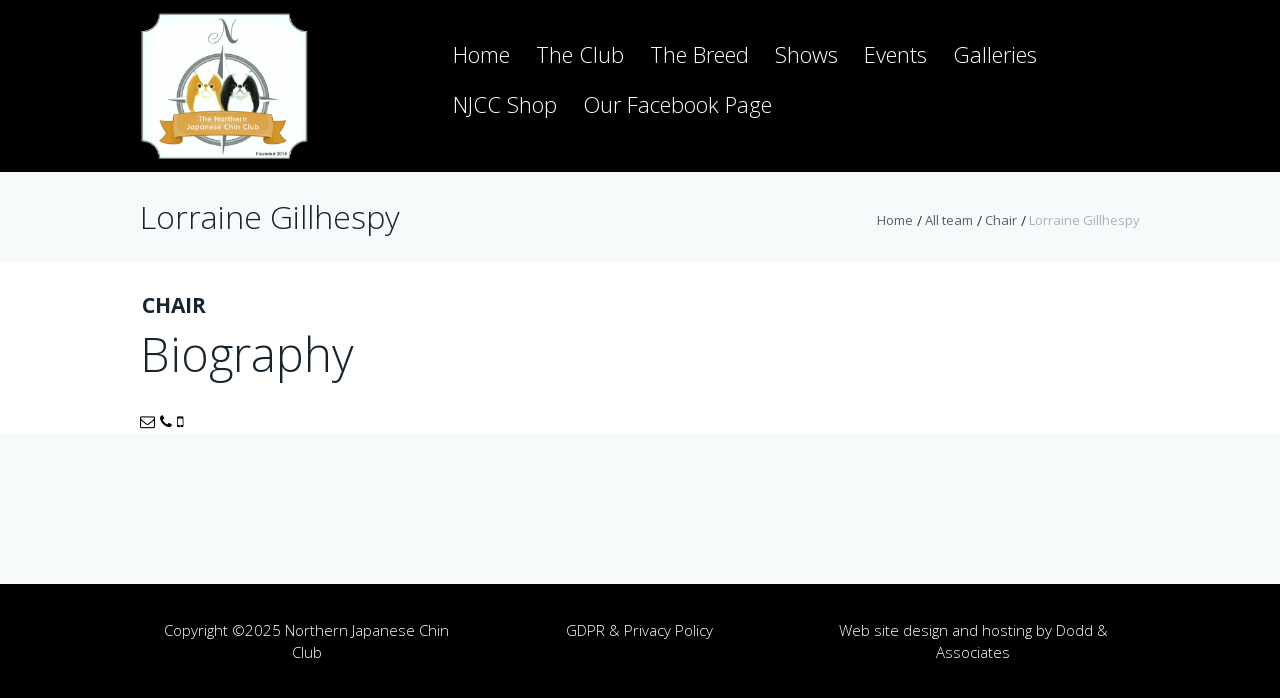

--- FILE ---
content_type: text/css
request_url: https://www.northernjapanesechinclub.uk/wp-content/uploads/js_composer/custom.css?ver=8.0
body_size: 1
content:
.showgallery .vc_gitem_row .vc_gitem-col {padding: 10px;}
.tribe-events-list .tribe-events-event-image img {width: 65%;